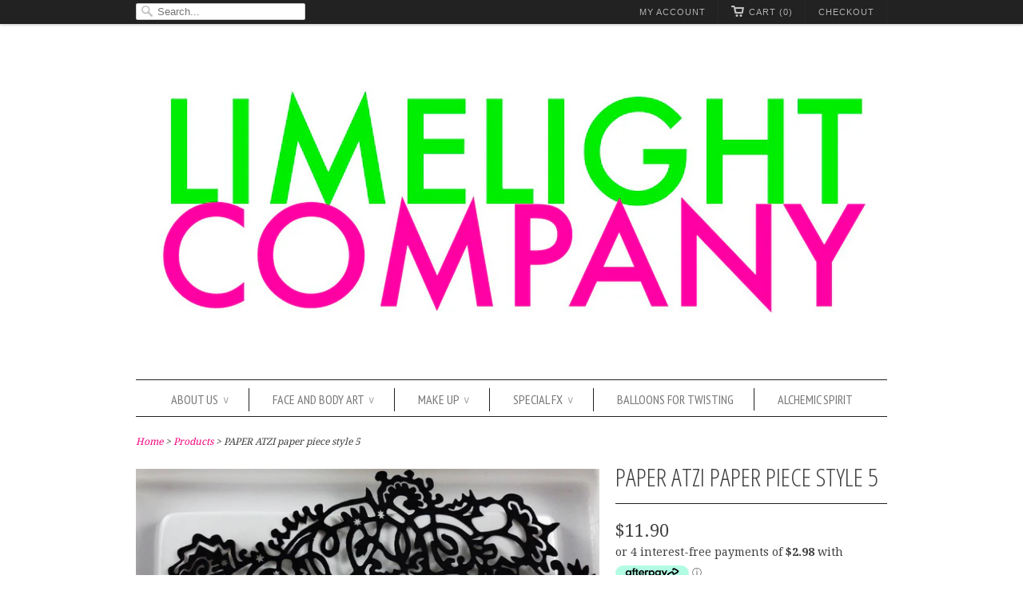

--- FILE ---
content_type: text/html; charset=utf-8
request_url: https://www.limelightco.com.au/products/paper-atzi-paper-piece-style-5
body_size: 17287
content:
<!doctype html>
<html lang="en">  
  <head>
    <meta charset="utf-8">
    <meta http-equiv="cleartype" content="on">
    <meta name="robots" content="index,follow">
      
    <title>Paper lace piece to complement your face painting and make up looks. |  Morgan Family Trust (Limelight Company)  ABN 95 708 557 687</title>
        <!-- Global site tag (gtag.js) - Google Analytics -->
    <script async src="https://www.googletagmanager.com/gtag/js?id=G-GBZMF0D29P"></script>
    <script>
    window.dataLayer = window.dataLayer || [];
    function gtag(){dataLayer.push(arguments);}
    gtag('js', new Date());

    gtag('config', 'G-GBZMF0D29P');
    </script>
    
    
     <meta name="description" content="PaperAtzi paper lashes - A new theatrical paper style face piece and would look gorgeous added to your make-up style for a special photo-shoot" />
    

    
      <meta property="og:url" content="https://www.limelightco.com.au/products/paper-atzi-paper-piece-style-5" />
      <meta property="og:title" content="PAPER ATZI paper piece style 5" />
      <meta property="og:description" content="PaperAtzi paper lashes - A new theatrical paper style face piece and would look gorgeous added to your make-up style for a special photo-shoot" />
      <meta property="og:image" content="//www.limelightco.com.au/cdn/shop/products/image_8489286_medium.jpg?v=1571268983" />
    
    
    

    <!-- Mobile Specific Metas -->
    <meta name="HandheldFriendly" content="True">
    <meta name="MobileOptimized" content="320">
    <meta name="viewport" content="width=device-width, initial-scale=1, maximum-scale=1"> 

    <!-- Stylesheets -->
    <link href="//www.limelightco.com.au/cdn/shop/t/5/assets/styles.css?v=98978019115037699331762751205" rel="stylesheet" type="text/css" media="all" />

    <!-- Icons -->
    <link rel="shortcut icon" type="image/x-icon" href="//www.limelightco.com.au/cdn/shop/t/5/assets/favicon.png?v=28943377050934610651762750764">
    <link rel="canonical" href="https://www.limelightco.com.au/products/paper-atzi-paper-piece-style-5" />

    <!-- Custom Fonts -->
    <link href='//fonts.googleapis.com/css?family=.|PT+Sans+Narrow:light,normal,bold|Open+Sans+Condensed:light,normal,bold|PT+Sans+Narrow:light,normal,bold|Droid+Serif:light,normal,bold' rel='stylesheet' type='text/css'>
    
    
        
    <!-- jQuery and jQuery fallback -->
    <script src="//ajax.googleapis.com/ajax/libs/jquery/1.7.2/jquery.min.js"></script>
    <script>window.jQuery || document.write("<script src='//www.limelightco.com.au/cdn/shop/t/5/assets/jquery-1.7.2.min.js?v=1353290966'>\x3C/script>")</script>
    <script src="//www.limelightco.com.au/cdn/shop/t/5/assets/app.js?v=145821510835659723401603531084" type="text/javascript"></script>
    <script src="//www.limelightco.com.au/cdn/shopifycloud/storefront/assets/themes_support/option_selection-b017cd28.js" type="text/javascript"></script>
    <script>window.performance && window.performance.mark && window.performance.mark('shopify.content_for_header.start');</script><meta id="shopify-digital-wallet" name="shopify-digital-wallet" content="/1949552/digital_wallets/dialog">
<meta name="shopify-checkout-api-token" content="30a6f051ba10c5f9aaeff062a3e9f785">
<link rel="alternate" type="application/json+oembed" href="https://www.limelightco.com.au/products/paper-atzi-paper-piece-style-5.oembed">
<script async="async" src="/checkouts/internal/preloads.js?locale=en-AU"></script>
<link rel="preconnect" href="https://shop.app" crossorigin="anonymous">
<script async="async" src="https://shop.app/checkouts/internal/preloads.js?locale=en-AU&shop_id=1949552" crossorigin="anonymous"></script>
<script id="apple-pay-shop-capabilities" type="application/json">{"shopId":1949552,"countryCode":"AU","currencyCode":"AUD","merchantCapabilities":["supports3DS"],"merchantId":"gid:\/\/shopify\/Shop\/1949552","merchantName":" Morgan Family Trust (Limelight Company)  ABN 95 708 557 687","requiredBillingContactFields":["postalAddress","email","phone"],"requiredShippingContactFields":["postalAddress","email","phone"],"shippingType":"shipping","supportedNetworks":["visa","masterCard","amex","jcb"],"total":{"type":"pending","label":" Morgan Family Trust (Limelight Company)  ABN 95 708 557 687","amount":"1.00"},"shopifyPaymentsEnabled":true,"supportsSubscriptions":true}</script>
<script id="shopify-features" type="application/json">{"accessToken":"30a6f051ba10c5f9aaeff062a3e9f785","betas":["rich-media-storefront-analytics"],"domain":"www.limelightco.com.au","predictiveSearch":true,"shopId":1949552,"locale":"en"}</script>
<script>var Shopify = Shopify || {};
Shopify.shop = "limelight-company.myshopify.com";
Shopify.locale = "en";
Shopify.currency = {"active":"AUD","rate":"1.0"};
Shopify.country = "AU";
Shopify.theme = {"name":"Responsive","id":3623604,"schema_name":null,"schema_version":null,"theme_store_id":null,"role":"main"};
Shopify.theme.handle = "null";
Shopify.theme.style = {"id":null,"handle":null};
Shopify.cdnHost = "www.limelightco.com.au/cdn";
Shopify.routes = Shopify.routes || {};
Shopify.routes.root = "/";</script>
<script type="module">!function(o){(o.Shopify=o.Shopify||{}).modules=!0}(window);</script>
<script>!function(o){function n(){var o=[];function n(){o.push(Array.prototype.slice.apply(arguments))}return n.q=o,n}var t=o.Shopify=o.Shopify||{};t.loadFeatures=n(),t.autoloadFeatures=n()}(window);</script>
<script>
  window.ShopifyPay = window.ShopifyPay || {};
  window.ShopifyPay.apiHost = "shop.app\/pay";
  window.ShopifyPay.redirectState = null;
</script>
<script id="shop-js-analytics" type="application/json">{"pageType":"product"}</script>
<script defer="defer" async type="module" src="//www.limelightco.com.au/cdn/shopifycloud/shop-js/modules/v2/client.init-shop-cart-sync_BdyHc3Nr.en.esm.js"></script>
<script defer="defer" async type="module" src="//www.limelightco.com.au/cdn/shopifycloud/shop-js/modules/v2/chunk.common_Daul8nwZ.esm.js"></script>
<script type="module">
  await import("//www.limelightco.com.au/cdn/shopifycloud/shop-js/modules/v2/client.init-shop-cart-sync_BdyHc3Nr.en.esm.js");
await import("//www.limelightco.com.au/cdn/shopifycloud/shop-js/modules/v2/chunk.common_Daul8nwZ.esm.js");

  window.Shopify.SignInWithShop?.initShopCartSync?.({"fedCMEnabled":true,"windoidEnabled":true});

</script>
<script>
  window.Shopify = window.Shopify || {};
  if (!window.Shopify.featureAssets) window.Shopify.featureAssets = {};
  window.Shopify.featureAssets['shop-js'] = {"shop-cart-sync":["modules/v2/client.shop-cart-sync_QYOiDySF.en.esm.js","modules/v2/chunk.common_Daul8nwZ.esm.js"],"init-fed-cm":["modules/v2/client.init-fed-cm_DchLp9rc.en.esm.js","modules/v2/chunk.common_Daul8nwZ.esm.js"],"shop-button":["modules/v2/client.shop-button_OV7bAJc5.en.esm.js","modules/v2/chunk.common_Daul8nwZ.esm.js"],"init-windoid":["modules/v2/client.init-windoid_DwxFKQ8e.en.esm.js","modules/v2/chunk.common_Daul8nwZ.esm.js"],"shop-cash-offers":["modules/v2/client.shop-cash-offers_DWtL6Bq3.en.esm.js","modules/v2/chunk.common_Daul8nwZ.esm.js","modules/v2/chunk.modal_CQq8HTM6.esm.js"],"shop-toast-manager":["modules/v2/client.shop-toast-manager_CX9r1SjA.en.esm.js","modules/v2/chunk.common_Daul8nwZ.esm.js"],"init-shop-email-lookup-coordinator":["modules/v2/client.init-shop-email-lookup-coordinator_UhKnw74l.en.esm.js","modules/v2/chunk.common_Daul8nwZ.esm.js"],"pay-button":["modules/v2/client.pay-button_DzxNnLDY.en.esm.js","modules/v2/chunk.common_Daul8nwZ.esm.js"],"avatar":["modules/v2/client.avatar_BTnouDA3.en.esm.js"],"init-shop-cart-sync":["modules/v2/client.init-shop-cart-sync_BdyHc3Nr.en.esm.js","modules/v2/chunk.common_Daul8nwZ.esm.js"],"shop-login-button":["modules/v2/client.shop-login-button_D8B466_1.en.esm.js","modules/v2/chunk.common_Daul8nwZ.esm.js","modules/v2/chunk.modal_CQq8HTM6.esm.js"],"init-customer-accounts-sign-up":["modules/v2/client.init-customer-accounts-sign-up_C8fpPm4i.en.esm.js","modules/v2/client.shop-login-button_D8B466_1.en.esm.js","modules/v2/chunk.common_Daul8nwZ.esm.js","modules/v2/chunk.modal_CQq8HTM6.esm.js"],"init-shop-for-new-customer-accounts":["modules/v2/client.init-shop-for-new-customer-accounts_CVTO0Ztu.en.esm.js","modules/v2/client.shop-login-button_D8B466_1.en.esm.js","modules/v2/chunk.common_Daul8nwZ.esm.js","modules/v2/chunk.modal_CQq8HTM6.esm.js"],"init-customer-accounts":["modules/v2/client.init-customer-accounts_dRgKMfrE.en.esm.js","modules/v2/client.shop-login-button_D8B466_1.en.esm.js","modules/v2/chunk.common_Daul8nwZ.esm.js","modules/v2/chunk.modal_CQq8HTM6.esm.js"],"shop-follow-button":["modules/v2/client.shop-follow-button_CkZpjEct.en.esm.js","modules/v2/chunk.common_Daul8nwZ.esm.js","modules/v2/chunk.modal_CQq8HTM6.esm.js"],"lead-capture":["modules/v2/client.lead-capture_BntHBhfp.en.esm.js","modules/v2/chunk.common_Daul8nwZ.esm.js","modules/v2/chunk.modal_CQq8HTM6.esm.js"],"checkout-modal":["modules/v2/client.checkout-modal_CfxcYbTm.en.esm.js","modules/v2/chunk.common_Daul8nwZ.esm.js","modules/v2/chunk.modal_CQq8HTM6.esm.js"],"shop-login":["modules/v2/client.shop-login_Da4GZ2H6.en.esm.js","modules/v2/chunk.common_Daul8nwZ.esm.js","modules/v2/chunk.modal_CQq8HTM6.esm.js"],"payment-terms":["modules/v2/client.payment-terms_MV4M3zvL.en.esm.js","modules/v2/chunk.common_Daul8nwZ.esm.js","modules/v2/chunk.modal_CQq8HTM6.esm.js"]};
</script>
<script>(function() {
  var isLoaded = false;
  function asyncLoad() {
    if (isLoaded) return;
    isLoaded = true;
    var urls = ["https:\/\/cdn.jsdelivr.net\/gh\/apphq\/slidecart-dist@master\/slidecarthq-forward.js?4\u0026shop=limelight-company.myshopify.com"];
    for (var i = 0; i < urls.length; i++) {
      var s = document.createElement('script');
      s.type = 'text/javascript';
      s.async = true;
      s.src = urls[i];
      var x = document.getElementsByTagName('script')[0];
      x.parentNode.insertBefore(s, x);
    }
  };
  if(window.attachEvent) {
    window.attachEvent('onload', asyncLoad);
  } else {
    window.addEventListener('load', asyncLoad, false);
  }
})();</script>
<script id="__st">var __st={"a":1949552,"offset":28800,"reqid":"4f578c7a-407a-4777-be91-52ed0056048e-1769018203","pageurl":"www.limelightco.com.au\/products\/paper-atzi-paper-piece-style-5","u":"6c555f9cf936","p":"product","rtyp":"product","rid":116790688};</script>
<script>window.ShopifyPaypalV4VisibilityTracking = true;</script>
<script id="captcha-bootstrap">!function(){'use strict';const t='contact',e='account',n='new_comment',o=[[t,t],['blogs',n],['comments',n],[t,'customer']],c=[[e,'customer_login'],[e,'guest_login'],[e,'recover_customer_password'],[e,'create_customer']],r=t=>t.map((([t,e])=>`form[action*='/${t}']:not([data-nocaptcha='true']) input[name='form_type'][value='${e}']`)).join(','),a=t=>()=>t?[...document.querySelectorAll(t)].map((t=>t.form)):[];function s(){const t=[...o],e=r(t);return a(e)}const i='password',u='form_key',d=['recaptcha-v3-token','g-recaptcha-response','h-captcha-response',i],f=()=>{try{return window.sessionStorage}catch{return}},m='__shopify_v',_=t=>t.elements[u];function p(t,e,n=!1){try{const o=window.sessionStorage,c=JSON.parse(o.getItem(e)),{data:r}=function(t){const{data:e,action:n}=t;return t[m]||n?{data:e,action:n}:{data:t,action:n}}(c);for(const[e,n]of Object.entries(r))t.elements[e]&&(t.elements[e].value=n);n&&o.removeItem(e)}catch(o){console.error('form repopulation failed',{error:o})}}const l='form_type',E='cptcha';function T(t){t.dataset[E]=!0}const w=window,h=w.document,L='Shopify',v='ce_forms',y='captcha';let A=!1;((t,e)=>{const n=(g='f06e6c50-85a8-45c8-87d0-21a2b65856fe',I='https://cdn.shopify.com/shopifycloud/storefront-forms-hcaptcha/ce_storefront_forms_captcha_hcaptcha.v1.5.2.iife.js',D={infoText:'Protected by hCaptcha',privacyText:'Privacy',termsText:'Terms'},(t,e,n)=>{const o=w[L][v],c=o.bindForm;if(c)return c(t,g,e,D).then(n);var r;o.q.push([[t,g,e,D],n]),r=I,A||(h.body.append(Object.assign(h.createElement('script'),{id:'captcha-provider',async:!0,src:r})),A=!0)});var g,I,D;w[L]=w[L]||{},w[L][v]=w[L][v]||{},w[L][v].q=[],w[L][y]=w[L][y]||{},w[L][y].protect=function(t,e){n(t,void 0,e),T(t)},Object.freeze(w[L][y]),function(t,e,n,w,h,L){const[v,y,A,g]=function(t,e,n){const i=e?o:[],u=t?c:[],d=[...i,...u],f=r(d),m=r(i),_=r(d.filter((([t,e])=>n.includes(e))));return[a(f),a(m),a(_),s()]}(w,h,L),I=t=>{const e=t.target;return e instanceof HTMLFormElement?e:e&&e.form},D=t=>v().includes(t);t.addEventListener('submit',(t=>{const e=I(t);if(!e)return;const n=D(e)&&!e.dataset.hcaptchaBound&&!e.dataset.recaptchaBound,o=_(e),c=g().includes(e)&&(!o||!o.value);(n||c)&&t.preventDefault(),c&&!n&&(function(t){try{if(!f())return;!function(t){const e=f();if(!e)return;const n=_(t);if(!n)return;const o=n.value;o&&e.removeItem(o)}(t);const e=Array.from(Array(32),(()=>Math.random().toString(36)[2])).join('');!function(t,e){_(t)||t.append(Object.assign(document.createElement('input'),{type:'hidden',name:u})),t.elements[u].value=e}(t,e),function(t,e){const n=f();if(!n)return;const o=[...t.querySelectorAll(`input[type='${i}']`)].map((({name:t})=>t)),c=[...d,...o],r={};for(const[a,s]of new FormData(t).entries())c.includes(a)||(r[a]=s);n.setItem(e,JSON.stringify({[m]:1,action:t.action,data:r}))}(t,e)}catch(e){console.error('failed to persist form',e)}}(e),e.submit())}));const S=(t,e)=>{t&&!t.dataset[E]&&(n(t,e.some((e=>e===t))),T(t))};for(const o of['focusin','change'])t.addEventListener(o,(t=>{const e=I(t);D(e)&&S(e,y())}));const B=e.get('form_key'),M=e.get(l),P=B&&M;t.addEventListener('DOMContentLoaded',(()=>{const t=y();if(P)for(const e of t)e.elements[l].value===M&&p(e,B);[...new Set([...A(),...v().filter((t=>'true'===t.dataset.shopifyCaptcha))])].forEach((e=>S(e,t)))}))}(h,new URLSearchParams(w.location.search),n,t,e,['guest_login'])})(!0,!0)}();</script>
<script integrity="sha256-4kQ18oKyAcykRKYeNunJcIwy7WH5gtpwJnB7kiuLZ1E=" data-source-attribution="shopify.loadfeatures" defer="defer" src="//www.limelightco.com.au/cdn/shopifycloud/storefront/assets/storefront/load_feature-a0a9edcb.js" crossorigin="anonymous"></script>
<script crossorigin="anonymous" defer="defer" src="//www.limelightco.com.au/cdn/shopifycloud/storefront/assets/shopify_pay/storefront-65b4c6d7.js?v=20250812"></script>
<script data-source-attribution="shopify.dynamic_checkout.dynamic.init">var Shopify=Shopify||{};Shopify.PaymentButton=Shopify.PaymentButton||{isStorefrontPortableWallets:!0,init:function(){window.Shopify.PaymentButton.init=function(){};var t=document.createElement("script");t.src="https://www.limelightco.com.au/cdn/shopifycloud/portable-wallets/latest/portable-wallets.en.js",t.type="module",document.head.appendChild(t)}};
</script>
<script data-source-attribution="shopify.dynamic_checkout.buyer_consent">
  function portableWalletsHideBuyerConsent(e){var t=document.getElementById("shopify-buyer-consent"),n=document.getElementById("shopify-subscription-policy-button");t&&n&&(t.classList.add("hidden"),t.setAttribute("aria-hidden","true"),n.removeEventListener("click",e))}function portableWalletsShowBuyerConsent(e){var t=document.getElementById("shopify-buyer-consent"),n=document.getElementById("shopify-subscription-policy-button");t&&n&&(t.classList.remove("hidden"),t.removeAttribute("aria-hidden"),n.addEventListener("click",e))}window.Shopify?.PaymentButton&&(window.Shopify.PaymentButton.hideBuyerConsent=portableWalletsHideBuyerConsent,window.Shopify.PaymentButton.showBuyerConsent=portableWalletsShowBuyerConsent);
</script>
<script data-source-attribution="shopify.dynamic_checkout.cart.bootstrap">document.addEventListener("DOMContentLoaded",(function(){function t(){return document.querySelector("shopify-accelerated-checkout-cart, shopify-accelerated-checkout")}if(t())Shopify.PaymentButton.init();else{new MutationObserver((function(e,n){t()&&(Shopify.PaymentButton.init(),n.disconnect())})).observe(document.body,{childList:!0,subtree:!0})}}));
</script>
<link id="shopify-accelerated-checkout-styles" rel="stylesheet" media="screen" href="https://www.limelightco.com.au/cdn/shopifycloud/portable-wallets/latest/accelerated-checkout-backwards-compat.css" crossorigin="anonymous">
<style id="shopify-accelerated-checkout-cart">
        #shopify-buyer-consent {
  margin-top: 1em;
  display: inline-block;
  width: 100%;
}

#shopify-buyer-consent.hidden {
  display: none;
}

#shopify-subscription-policy-button {
  background: none;
  border: none;
  padding: 0;
  text-decoration: underline;
  font-size: inherit;
  cursor: pointer;
}

#shopify-subscription-policy-button::before {
  box-shadow: none;
}

      </style>

<script>window.performance && window.performance.mark && window.performance.mark('shopify.content_for_header.end');</script>
  <link href="https://monorail-edge.shopifysvc.com" rel="dns-prefetch">
<script>(function(){if ("sendBeacon" in navigator && "performance" in window) {try {var session_token_from_headers = performance.getEntriesByType('navigation')[0].serverTiming.find(x => x.name == '_s').description;} catch {var session_token_from_headers = undefined;}var session_cookie_matches = document.cookie.match(/_shopify_s=([^;]*)/);var session_token_from_cookie = session_cookie_matches && session_cookie_matches.length === 2 ? session_cookie_matches[1] : "";var session_token = session_token_from_headers || session_token_from_cookie || "";function handle_abandonment_event(e) {var entries = performance.getEntries().filter(function(entry) {return /monorail-edge.shopifysvc.com/.test(entry.name);});if (!window.abandonment_tracked && entries.length === 0) {window.abandonment_tracked = true;var currentMs = Date.now();var navigation_start = performance.timing.navigationStart;var payload = {shop_id: 1949552,url: window.location.href,navigation_start,duration: currentMs - navigation_start,session_token,page_type: "product"};window.navigator.sendBeacon("https://monorail-edge.shopifysvc.com/v1/produce", JSON.stringify({schema_id: "online_store_buyer_site_abandonment/1.1",payload: payload,metadata: {event_created_at_ms: currentMs,event_sent_at_ms: currentMs}}));}}window.addEventListener('pagehide', handle_abandonment_event);}}());</script>
<script id="web-pixels-manager-setup">(function e(e,d,r,n,o){if(void 0===o&&(o={}),!Boolean(null===(a=null===(i=window.Shopify)||void 0===i?void 0:i.analytics)||void 0===a?void 0:a.replayQueue)){var i,a;window.Shopify=window.Shopify||{};var t=window.Shopify;t.analytics=t.analytics||{};var s=t.analytics;s.replayQueue=[],s.publish=function(e,d,r){return s.replayQueue.push([e,d,r]),!0};try{self.performance.mark("wpm:start")}catch(e){}var l=function(){var e={modern:/Edge?\/(1{2}[4-9]|1[2-9]\d|[2-9]\d{2}|\d{4,})\.\d+(\.\d+|)|Firefox\/(1{2}[4-9]|1[2-9]\d|[2-9]\d{2}|\d{4,})\.\d+(\.\d+|)|Chrom(ium|e)\/(9{2}|\d{3,})\.\d+(\.\d+|)|(Maci|X1{2}).+ Version\/(15\.\d+|(1[6-9]|[2-9]\d|\d{3,})\.\d+)([,.]\d+|)( \(\w+\)|)( Mobile\/\w+|) Safari\/|Chrome.+OPR\/(9{2}|\d{3,})\.\d+\.\d+|(CPU[ +]OS|iPhone[ +]OS|CPU[ +]iPhone|CPU IPhone OS|CPU iPad OS)[ +]+(15[._]\d+|(1[6-9]|[2-9]\d|\d{3,})[._]\d+)([._]\d+|)|Android:?[ /-](13[3-9]|1[4-9]\d|[2-9]\d{2}|\d{4,})(\.\d+|)(\.\d+|)|Android.+Firefox\/(13[5-9]|1[4-9]\d|[2-9]\d{2}|\d{4,})\.\d+(\.\d+|)|Android.+Chrom(ium|e)\/(13[3-9]|1[4-9]\d|[2-9]\d{2}|\d{4,})\.\d+(\.\d+|)|SamsungBrowser\/([2-9]\d|\d{3,})\.\d+/,legacy:/Edge?\/(1[6-9]|[2-9]\d|\d{3,})\.\d+(\.\d+|)|Firefox\/(5[4-9]|[6-9]\d|\d{3,})\.\d+(\.\d+|)|Chrom(ium|e)\/(5[1-9]|[6-9]\d|\d{3,})\.\d+(\.\d+|)([\d.]+$|.*Safari\/(?![\d.]+ Edge\/[\d.]+$))|(Maci|X1{2}).+ Version\/(10\.\d+|(1[1-9]|[2-9]\d|\d{3,})\.\d+)([,.]\d+|)( \(\w+\)|)( Mobile\/\w+|) Safari\/|Chrome.+OPR\/(3[89]|[4-9]\d|\d{3,})\.\d+\.\d+|(CPU[ +]OS|iPhone[ +]OS|CPU[ +]iPhone|CPU IPhone OS|CPU iPad OS)[ +]+(10[._]\d+|(1[1-9]|[2-9]\d|\d{3,})[._]\d+)([._]\d+|)|Android:?[ /-](13[3-9]|1[4-9]\d|[2-9]\d{2}|\d{4,})(\.\d+|)(\.\d+|)|Mobile Safari.+OPR\/([89]\d|\d{3,})\.\d+\.\d+|Android.+Firefox\/(13[5-9]|1[4-9]\d|[2-9]\d{2}|\d{4,})\.\d+(\.\d+|)|Android.+Chrom(ium|e)\/(13[3-9]|1[4-9]\d|[2-9]\d{2}|\d{4,})\.\d+(\.\d+|)|Android.+(UC? ?Browser|UCWEB|U3)[ /]?(15\.([5-9]|\d{2,})|(1[6-9]|[2-9]\d|\d{3,})\.\d+)\.\d+|SamsungBrowser\/(5\.\d+|([6-9]|\d{2,})\.\d+)|Android.+MQ{2}Browser\/(14(\.(9|\d{2,})|)|(1[5-9]|[2-9]\d|\d{3,})(\.\d+|))(\.\d+|)|K[Aa][Ii]OS\/(3\.\d+|([4-9]|\d{2,})\.\d+)(\.\d+|)/},d=e.modern,r=e.legacy,n=navigator.userAgent;return n.match(d)?"modern":n.match(r)?"legacy":"unknown"}(),u="modern"===l?"modern":"legacy",c=(null!=n?n:{modern:"",legacy:""})[u],f=function(e){return[e.baseUrl,"/wpm","/b",e.hashVersion,"modern"===e.buildTarget?"m":"l",".js"].join("")}({baseUrl:d,hashVersion:r,buildTarget:u}),m=function(e){var d=e.version,r=e.bundleTarget,n=e.surface,o=e.pageUrl,i=e.monorailEndpoint;return{emit:function(e){var a=e.status,t=e.errorMsg,s=(new Date).getTime(),l=JSON.stringify({metadata:{event_sent_at_ms:s},events:[{schema_id:"web_pixels_manager_load/3.1",payload:{version:d,bundle_target:r,page_url:o,status:a,surface:n,error_msg:t},metadata:{event_created_at_ms:s}}]});if(!i)return console&&console.warn&&console.warn("[Web Pixels Manager] No Monorail endpoint provided, skipping logging."),!1;try{return self.navigator.sendBeacon.bind(self.navigator)(i,l)}catch(e){}var u=new XMLHttpRequest;try{return u.open("POST",i,!0),u.setRequestHeader("Content-Type","text/plain"),u.send(l),!0}catch(e){return console&&console.warn&&console.warn("[Web Pixels Manager] Got an unhandled error while logging to Monorail."),!1}}}}({version:r,bundleTarget:l,surface:e.surface,pageUrl:self.location.href,monorailEndpoint:e.monorailEndpoint});try{o.browserTarget=l,function(e){var d=e.src,r=e.async,n=void 0===r||r,o=e.onload,i=e.onerror,a=e.sri,t=e.scriptDataAttributes,s=void 0===t?{}:t,l=document.createElement("script"),u=document.querySelector("head"),c=document.querySelector("body");if(l.async=n,l.src=d,a&&(l.integrity=a,l.crossOrigin="anonymous"),s)for(var f in s)if(Object.prototype.hasOwnProperty.call(s,f))try{l.dataset[f]=s[f]}catch(e){}if(o&&l.addEventListener("load",o),i&&l.addEventListener("error",i),u)u.appendChild(l);else{if(!c)throw new Error("Did not find a head or body element to append the script");c.appendChild(l)}}({src:f,async:!0,onload:function(){if(!function(){var e,d;return Boolean(null===(d=null===(e=window.Shopify)||void 0===e?void 0:e.analytics)||void 0===d?void 0:d.initialized)}()){var d=window.webPixelsManager.init(e)||void 0;if(d){var r=window.Shopify.analytics;r.replayQueue.forEach((function(e){var r=e[0],n=e[1],o=e[2];d.publishCustomEvent(r,n,o)})),r.replayQueue=[],r.publish=d.publishCustomEvent,r.visitor=d.visitor,r.initialized=!0}}},onerror:function(){return m.emit({status:"failed",errorMsg:"".concat(f," has failed to load")})},sri:function(e){var d=/^sha384-[A-Za-z0-9+/=]+$/;return"string"==typeof e&&d.test(e)}(c)?c:"",scriptDataAttributes:o}),m.emit({status:"loading"})}catch(e){m.emit({status:"failed",errorMsg:(null==e?void 0:e.message)||"Unknown error"})}}})({shopId: 1949552,storefrontBaseUrl: "https://www.limelightco.com.au",extensionsBaseUrl: "https://extensions.shopifycdn.com/cdn/shopifycloud/web-pixels-manager",monorailEndpoint: "https://monorail-edge.shopifysvc.com/unstable/produce_batch",surface: "storefront-renderer",enabledBetaFlags: ["2dca8a86"],webPixelsConfigList: [{"id":"shopify-app-pixel","configuration":"{}","eventPayloadVersion":"v1","runtimeContext":"STRICT","scriptVersion":"0450","apiClientId":"shopify-pixel","type":"APP","privacyPurposes":["ANALYTICS","MARKETING"]},{"id":"shopify-custom-pixel","eventPayloadVersion":"v1","runtimeContext":"LAX","scriptVersion":"0450","apiClientId":"shopify-pixel","type":"CUSTOM","privacyPurposes":["ANALYTICS","MARKETING"]}],isMerchantRequest: false,initData: {"shop":{"name":" Morgan Family Trust (Limelight Company)  ABN 95 708 557 687","paymentSettings":{"currencyCode":"AUD"},"myshopifyDomain":"limelight-company.myshopify.com","countryCode":"AU","storefrontUrl":"https:\/\/www.limelightco.com.au"},"customer":null,"cart":null,"checkout":null,"productVariants":[{"price":{"amount":11.9,"currencyCode":"AUD"},"product":{"title":"PAPER ATZI paper piece style 5","vendor":"Model Rock Lashes","id":"116790688","untranslatedTitle":"PAPER ATZI paper piece style 5","url":"\/products\/paper-atzi-paper-piece-style-5","type":"False Lashes"},"id":"266502032","image":{"src":"\/\/www.limelightco.com.au\/cdn\/shop\/products\/image_8489286.jpg?v=1571268983"},"sku":"MRLS5","title":"MRL style 5","untranslatedTitle":"MRL style 5"}],"purchasingCompany":null},},"https://www.limelightco.com.au/cdn","fcfee988w5aeb613cpc8e4bc33m6693e112",{"modern":"","legacy":""},{"shopId":"1949552","storefrontBaseUrl":"https:\/\/www.limelightco.com.au","extensionBaseUrl":"https:\/\/extensions.shopifycdn.com\/cdn\/shopifycloud\/web-pixels-manager","surface":"storefront-renderer","enabledBetaFlags":"[\"2dca8a86\"]","isMerchantRequest":"false","hashVersion":"fcfee988w5aeb613cpc8e4bc33m6693e112","publish":"custom","events":"[[\"page_viewed\",{}],[\"product_viewed\",{\"productVariant\":{\"price\":{\"amount\":11.9,\"currencyCode\":\"AUD\"},\"product\":{\"title\":\"PAPER ATZI paper piece style 5\",\"vendor\":\"Model Rock Lashes\",\"id\":\"116790688\",\"untranslatedTitle\":\"PAPER ATZI paper piece style 5\",\"url\":\"\/products\/paper-atzi-paper-piece-style-5\",\"type\":\"False Lashes\"},\"id\":\"266502032\",\"image\":{\"src\":\"\/\/www.limelightco.com.au\/cdn\/shop\/products\/image_8489286.jpg?v=1571268983\"},\"sku\":\"MRLS5\",\"title\":\"MRL style 5\",\"untranslatedTitle\":\"MRL style 5\"}}]]"});</script><script>
  window.ShopifyAnalytics = window.ShopifyAnalytics || {};
  window.ShopifyAnalytics.meta = window.ShopifyAnalytics.meta || {};
  window.ShopifyAnalytics.meta.currency = 'AUD';
  var meta = {"product":{"id":116790688,"gid":"gid:\/\/shopify\/Product\/116790688","vendor":"Model Rock Lashes","type":"False Lashes","handle":"paper-atzi-paper-piece-style-5","variants":[{"id":266502032,"price":1190,"name":"PAPER ATZI paper piece style 5 - MRL style 5","public_title":"MRL style 5","sku":"MRLS5"}],"remote":false},"page":{"pageType":"product","resourceType":"product","resourceId":116790688,"requestId":"4f578c7a-407a-4777-be91-52ed0056048e-1769018203"}};
  for (var attr in meta) {
    window.ShopifyAnalytics.meta[attr] = meta[attr];
  }
</script>
<script class="analytics">
  (function () {
    var customDocumentWrite = function(content) {
      var jquery = null;

      if (window.jQuery) {
        jquery = window.jQuery;
      } else if (window.Checkout && window.Checkout.$) {
        jquery = window.Checkout.$;
      }

      if (jquery) {
        jquery('body').append(content);
      }
    };

    var hasLoggedConversion = function(token) {
      if (token) {
        return document.cookie.indexOf('loggedConversion=' + token) !== -1;
      }
      return false;
    }

    var setCookieIfConversion = function(token) {
      if (token) {
        var twoMonthsFromNow = new Date(Date.now());
        twoMonthsFromNow.setMonth(twoMonthsFromNow.getMonth() + 2);

        document.cookie = 'loggedConversion=' + token + '; expires=' + twoMonthsFromNow;
      }
    }

    var trekkie = window.ShopifyAnalytics.lib = window.trekkie = window.trekkie || [];
    if (trekkie.integrations) {
      return;
    }
    trekkie.methods = [
      'identify',
      'page',
      'ready',
      'track',
      'trackForm',
      'trackLink'
    ];
    trekkie.factory = function(method) {
      return function() {
        var args = Array.prototype.slice.call(arguments);
        args.unshift(method);
        trekkie.push(args);
        return trekkie;
      };
    };
    for (var i = 0; i < trekkie.methods.length; i++) {
      var key = trekkie.methods[i];
      trekkie[key] = trekkie.factory(key);
    }
    trekkie.load = function(config) {
      trekkie.config = config || {};
      trekkie.config.initialDocumentCookie = document.cookie;
      var first = document.getElementsByTagName('script')[0];
      var script = document.createElement('script');
      script.type = 'text/javascript';
      script.onerror = function(e) {
        var scriptFallback = document.createElement('script');
        scriptFallback.type = 'text/javascript';
        scriptFallback.onerror = function(error) {
                var Monorail = {
      produce: function produce(monorailDomain, schemaId, payload) {
        var currentMs = new Date().getTime();
        var event = {
          schema_id: schemaId,
          payload: payload,
          metadata: {
            event_created_at_ms: currentMs,
            event_sent_at_ms: currentMs
          }
        };
        return Monorail.sendRequest("https://" + monorailDomain + "/v1/produce", JSON.stringify(event));
      },
      sendRequest: function sendRequest(endpointUrl, payload) {
        // Try the sendBeacon API
        if (window && window.navigator && typeof window.navigator.sendBeacon === 'function' && typeof window.Blob === 'function' && !Monorail.isIos12()) {
          var blobData = new window.Blob([payload], {
            type: 'text/plain'
          });

          if (window.navigator.sendBeacon(endpointUrl, blobData)) {
            return true;
          } // sendBeacon was not successful

        } // XHR beacon

        var xhr = new XMLHttpRequest();

        try {
          xhr.open('POST', endpointUrl);
          xhr.setRequestHeader('Content-Type', 'text/plain');
          xhr.send(payload);
        } catch (e) {
          console.log(e);
        }

        return false;
      },
      isIos12: function isIos12() {
        return window.navigator.userAgent.lastIndexOf('iPhone; CPU iPhone OS 12_') !== -1 || window.navigator.userAgent.lastIndexOf('iPad; CPU OS 12_') !== -1;
      }
    };
    Monorail.produce('monorail-edge.shopifysvc.com',
      'trekkie_storefront_load_errors/1.1',
      {shop_id: 1949552,
      theme_id: 3623604,
      app_name: "storefront",
      context_url: window.location.href,
      source_url: "//www.limelightco.com.au/cdn/s/trekkie.storefront.cd680fe47e6c39ca5d5df5f0a32d569bc48c0f27.min.js"});

        };
        scriptFallback.async = true;
        scriptFallback.src = '//www.limelightco.com.au/cdn/s/trekkie.storefront.cd680fe47e6c39ca5d5df5f0a32d569bc48c0f27.min.js';
        first.parentNode.insertBefore(scriptFallback, first);
      };
      script.async = true;
      script.src = '//www.limelightco.com.au/cdn/s/trekkie.storefront.cd680fe47e6c39ca5d5df5f0a32d569bc48c0f27.min.js';
      first.parentNode.insertBefore(script, first);
    };
    trekkie.load(
      {"Trekkie":{"appName":"storefront","development":false,"defaultAttributes":{"shopId":1949552,"isMerchantRequest":null,"themeId":3623604,"themeCityHash":"16219845057151544443","contentLanguage":"en","currency":"AUD","eventMetadataId":"40b2b1ed-eaeb-4e85-8abb-b2d0adc82fd6"},"isServerSideCookieWritingEnabled":true,"monorailRegion":"shop_domain","enabledBetaFlags":["65f19447"]},"Session Attribution":{},"S2S":{"facebookCapiEnabled":false,"source":"trekkie-storefront-renderer","apiClientId":580111}}
    );

    var loaded = false;
    trekkie.ready(function() {
      if (loaded) return;
      loaded = true;

      window.ShopifyAnalytics.lib = window.trekkie;

      var originalDocumentWrite = document.write;
      document.write = customDocumentWrite;
      try { window.ShopifyAnalytics.merchantGoogleAnalytics.call(this); } catch(error) {};
      document.write = originalDocumentWrite;

      window.ShopifyAnalytics.lib.page(null,{"pageType":"product","resourceType":"product","resourceId":116790688,"requestId":"4f578c7a-407a-4777-be91-52ed0056048e-1769018203","shopifyEmitted":true});

      var match = window.location.pathname.match(/checkouts\/(.+)\/(thank_you|post_purchase)/)
      var token = match? match[1]: undefined;
      if (!hasLoggedConversion(token)) {
        setCookieIfConversion(token);
        window.ShopifyAnalytics.lib.track("Viewed Product",{"currency":"AUD","variantId":266502032,"productId":116790688,"productGid":"gid:\/\/shopify\/Product\/116790688","name":"PAPER ATZI paper piece style 5 - MRL style 5","price":"11.90","sku":"MRLS5","brand":"Model Rock Lashes","variant":"MRL style 5","category":"False Lashes","nonInteraction":true,"remote":false},undefined,undefined,{"shopifyEmitted":true});
      window.ShopifyAnalytics.lib.track("monorail:\/\/trekkie_storefront_viewed_product\/1.1",{"currency":"AUD","variantId":266502032,"productId":116790688,"productGid":"gid:\/\/shopify\/Product\/116790688","name":"PAPER ATZI paper piece style 5 - MRL style 5","price":"11.90","sku":"MRLS5","brand":"Model Rock Lashes","variant":"MRL style 5","category":"False Lashes","nonInteraction":true,"remote":false,"referer":"https:\/\/www.limelightco.com.au\/products\/paper-atzi-paper-piece-style-5"});
      }
    });


        var eventsListenerScript = document.createElement('script');
        eventsListenerScript.async = true;
        eventsListenerScript.src = "//www.limelightco.com.au/cdn/shopifycloud/storefront/assets/shop_events_listener-3da45d37.js";
        document.getElementsByTagName('head')[0].appendChild(eventsListenerScript);

})();</script>
<script
  defer
  src="https://www.limelightco.com.au/cdn/shopifycloud/perf-kit/shopify-perf-kit-3.0.4.min.js"
  data-application="storefront-renderer"
  data-shop-id="1949552"
  data-render-region="gcp-us-central1"
  data-page-type="product"
  data-theme-instance-id="3623604"
  data-theme-name=""
  data-theme-version=""
  data-monorail-region="shop_domain"
  data-resource-timing-sampling-rate="10"
  data-shs="true"
  data-shs-beacon="true"
  data-shs-export-with-fetch="true"
  data-shs-logs-sample-rate="1"
  data-shs-beacon-endpoint="https://www.limelightco.com.au/api/collect"
></script>
</head>
  <body>
  
    <div class="top_bar">
      <div class="container">
        
          <div class="four columns top_bar_search">          
            <form class="search" action="/search">
              <input type="text" name="q" class="search_box" placeholder="Search..." value="" x-webkit-speech />
            </form>
          </div>
                
        
        <div class="twelve columns ">
          <ul>
            <li>
              
                <a href="/cart" title="Checkout">Checkout</a>
              
            </li>
            <li>
              <a href="/cart" class="cart" title="Shopping Cart">Cart (0)</a>
            </li>
            
              <li>
                <a href="/account" title="My Account">My Account</a>
              </li>
            
            
            
          </ul>
        </div>
      </div>  
    </div>
  
    <div class="container content"> 
        





      <div class="sixteen columns logo">
        <a href="https://www.limelightco.com.au">
          
            <img src="//www.limelightco.com.au/cdn/shop/t/5/assets/logo.png?v=135970624750694001441762750764" alt=" Morgan Family Trust (Limelight Company)  ABN 95 708 557 687" />
          
        </a>
      </div>
      
      <div class="sixteen columns clearfix">
        <div id="nav">
          <ul id="menu">
            
              
                <li><a href="/pages/about-us-1" title="About Us"  >About Us 
                  <span class="arrow">&or;</span></a> 
                  <ul>
                    
                      
                        <li><a href="/pages/about-us-1" title="About Us">About Us</a></li>
                      
                    
                      
                      <li><a href="/pages/ben-nye" title="SHIPPING and CHARGES">SHIPPING and CHARGES <span class="arrow"> &gt;</span></a> 
                        <ul>
                                                  
                            <li><a href="/pages/shipping-charges" title="Shipping Charges">Shipping Charges</a></li>
                                                  
                            <li><a href="/pages/ben-nye" title="How long will my parcel take to get to me?">How long will my parcel take to get to me?</a></li>
                          
                        </ul>
                      </li>
                      
                    
                      
                        <li><a href="/pages/picking-up-orders" title="Picking up orders">Picking up orders</a></li>
                      
                    
                      
                        <li><a href="/products/gift-card" title="GIFT CARDS">GIFT CARDS</a></li>
                      
                    
                      
                        <li><a href="/blogs/news" title="blog">blog</a></li>
                      
                    
                      
                        <li><a href="/pages/contact-us" title="Contact Us">Contact Us</a></li>
                      
                    
                  </ul>
                </li>
              
            
              
                <li><a href="/collections/paradise-aq-paints" title="FACE AND BODY ART"  >FACE AND BODY ART 
                  <span class="arrow">&or;</span></a> 
                  <ul>
                    
                      
                      <li><a href="/collections/face-and-body-jewels" title="Face and Body Jewels">Face and Body Jewels <span class="arrow"> &gt;</span></a> 
                        <ul>
                                                  
                            <li><a href="/collections/glittolicous-face-jewels" title="Glittolicous Face and Body Jewels">Glittolicous Face and Body Jewels</a></li>
                                                  
                            <li><a href="/collections/living-the-gleam-face-and-body-jewels" title="Living the Gleam face and body jewels">Living the Gleam face and body jewels</a></li>
                          
                        </ul>
                      </li>
                      
                    
                      
                      <li><a href="/collections/glitter" title="GLITTER, MICA AND SHIMMER">GLITTER, MICA AND SHIMMER <span class="arrow"> &gt;</span></a> 
                        <ul>
                                                  
                            <li><a href="/collections/glitter" title="cosmetic grade GLITTER">cosmetic grade GLITTER</a></li>
                                                  
                            <li><a href="/collections/glitter-stacks" title="Glitter Stacks">Glitter Stacks</a></li>
                                                  
                            <li><a href="/collections/chunky-glitter" title="Chunky Glitter">Chunky Glitter</a></li>
                                                  
                            <li><a href="/collections/bio-glitter" title="Bio Glitter">Bio Glitter</a></li>
                                                  
                            <li><a href="/collections/vivid-glitter" title="Vivid Glitter">Vivid Glitter</a></li>
                                                  
                            <li><a href="/collections/birdwing-glitter-cream-base" title="Birdwing Glitter Cream Base">Birdwing Glitter Cream Base</a></li>
                                                  
                            <li><a href="/collections/pixie-paint-glitter-gel" title="Pixie Paint Glitter Gel">Pixie Paint Glitter Gel</a></li>
                                                  
                            <li><a href="/collections/amerikan-body-art-glitter-creme" title="Amerikan Body Art GLITTER CREME">Amerikan Body Art GLITTER CREME</a></li>
                                                  
                            <li><a href="/collections/liquid-bling" title="Liquid Bling">Liquid Bling</a></li>
                                                  
                            <li><a href="/collections/paradise-glitter" title="Paradise Glitter">Paradise Glitter</a></li>
                                                  
                            <li><a href="/collections/amerikan-body-art-mica-powder" title="Amerikan Body Art MICA POWDER">Amerikan Body Art MICA POWDER</a></li>
                          
                        </ul>
                      </li>
                      
                    
                      
                        <li><a href="/collections/birdwing-glitter-cream-base/Glitter-cream-base" title="Birdwing Non Smear Glitter Cream Base">Birdwing Non Smear Glitter Cream Base</a></li>
                      
                    
                      
                      <li><a href="/collections/glitter-tattoo-stencils" title="GLITTER TATTOO STENCILS">GLITTER TATTOO STENCILS <span class="arrow"> &gt;</span></a> 
                        <ul>
                                                  
                            <li><a href="/collections/glitter-tattoos-kits" title="GLITTER TATTOOS kits">GLITTER TATTOOS kits</a></li>
                                                  
                            <li><a href="/collections/glue-and-tools" title="GLUE (Pros-aide)">GLUE (Pros-aide)</a></li>
                                                  
                            <li><a href="/collections/glitter-tattoos-animal-designs" title="GLITTER TATTOOS Animal designs">GLITTER TATTOOS Animal designs</a></li>
                                                  
                            <li><a href="/collections/glitter-tattoos-flowers-fairies-and-butterfly-designs" title="GLITTER TATTOOS flowers, fairies and butterfly designs">GLITTER TATTOOS flowers, fairies and butterfly designs</a></li>
                                                  
                            <li><a href="/collections/glitter-tattoos-symbols-and-decorative-designs" title="GLITTER TATTOOS symbols and decorative designs">GLITTER TATTOOS symbols and decorative designs</a></li>
                                                  
                            <li><a href="/collections/glitter-tattoos-under-the-sea-designs" title="GLITTER TATTOOS under the sea designs">GLITTER TATTOOS under the sea designs</a></li>
                                                  
                            <li><a href="/collections/halloween-glitter-tattoos" title="GLITTER TATTOOS halloween designs">GLITTER TATTOOS halloween designs</a></li>
                                                  
                            <li><a href="/collections/glitter-tattoos-christmas-designs" title="GLITTER TATTOOS christmas designs">GLITTER TATTOOS christmas designs</a></li>
                                                  
                            <li><a href="/collections/glitter-tattoos-easter-designs" title="Glitter Tattoos Easter Designs">Glitter Tattoos Easter Designs</a></li>
                          
                        </ul>
                      </li>
                      
                    
                      
                      <li><a href="/collections/fpa-face-paints-australia" title="FACE PAINTS AUSTRALIA FPA">FACE PAINTS AUSTRALIA FPA <span class="arrow"> &gt;</span></a> 
                        <ul>
                                                  
                            <li><a href="/collections/fpa-face-paints-australia" title="FPA ESSENTIALS">FPA ESSENTIALS</a></li>
                                                  
                            <li><a href="/collections/fpa-essential-50-50-30gm" title="FPA Essential 50/ 50 30gm">FPA Essential 50/ 50 30gm</a></li>
                                                  
                            <li><a href="/collections/fpa-face-paints-australia-metallix" title="FPA METALLIX">FPA METALLIX</a></li>
                                                  
                            <li><a href="/collections/fpa-face-paints-australia-neon" title="FPA NEON">FPA NEON</a></li>
                                                  
                            <li><a href="/collections/fpa-face-paints-australia-30gm-combo-cakes" title="FPA 28gm Combo Cakes">FPA 28gm Combo Cakes</a></li>
                                                  
                            <li><a href="/collections/fpa-face-paints-australia-combo-cakes" title="FPA 50gm Combo Cakes">FPA 50gm Combo Cakes</a></li>
                                                  
                            <li><a href="/collections/new-fpa-sarak-asker-collection" title="NEW FPA Sarah Asker Collection">NEW FPA Sarah Asker Collection</a></li>
                                                  
                            <li><a href="/collections/fpa-kristen-olsson-collection" title="FPA Kristin Olsson collection">FPA Kristin Olsson collection</a></li>
                          
                        </ul>
                      </li>
                      
                    
                      
                        <li><a href="/collections/gtx-facepaints/GTX-body-paint-face-paint" title="GTX Facepaints">GTX Facepaints</a></li>
                      
                    
                      
                      <li><a href="/collections/paradise-aq-paints" title="MEHRON PARADISE">MEHRON PARADISE <span class="arrow"> &gt;</span></a> 
                        <ul>
                                                  
                            <li><a href="/collections/paradise-aq-paints" title="Paradise AQ paints">Paradise AQ paints</a></li>
                                                  
                            <li><a href="/collections/prisma-blendset" title="Prisma by Paradise AQ Mehron">Prisma by Paradise AQ Mehron</a></li>
                                                  
                            <li><a href="/collections/mehron-starblend" title="Mehron Starblend">Mehron Starblend</a></li>
                                                  
                            <li><a href="/collections/paradise-mehron-brushes" title="Paradise / Mehron Brushes">Paradise / Mehron Brushes</a></li>
                          
                        </ul>
                      </li>
                      
                    
                      
                      <li><a href="/collections/fusion-body-art-prime" title="FUSION BODY ART">FUSION BODY ART <span class="arrow"> &gt;</span></a> 
                        <ul>
                                                  
                            <li><a href="/collections/fusion-body-art-prime" title="Fusion Body Art PRIME">Fusion Body Art PRIME</a></li>
                                                  
                            <li><a href="/collections/fusion-body-art-pearl" title="Fusion Body Art PEARL">Fusion Body Art PEARL</a></li>
                                                  
                            <li><a href="/collections/fusion-fx-uv-neon" title="Fusion Fx UV Neon">Fusion Fx UV Neon</a></li>
                                                  
                            <li><a href="/collections/fusion-body-art-split-cakes-30gm" title="Fusion Body Art Split Cakes 30gm">Fusion Body Art Split Cakes 30gm</a></li>
                                                  
                            <li><a href="/collections/fusion-body-art-rainbow-cakes-50gm" title="Fusion Body Art Rainbow Cakes 50gm">Fusion Body Art Rainbow Cakes 50gm</a></li>
                                                  
                            <li><a href="/collections/fusion-body-art-leanne-s-collection-30gm" title="Fusion Body Art Leanne’s Collection">Fusion Body Art Leanne’s Collection</a></li>
                                                  
                            <li><a href="/collections/fusion-natalee-davies-gold-collection" title="Fusion Natalee Davies Gold Collection">Fusion Natalee Davies Gold Collection</a></li>
                                                  
                            <li><a href="/collections/fusion-palettes" title="Fusion Body Art Palettes and Kits">Fusion Body Art Palettes and Kits</a></li>
                          
                        </ul>
                      </li>
                      
                    
                      
                      <li><a href="/collections/tag-body-art" title="TAG BODY ART">TAG BODY ART <span class="arrow"> &gt;</span></a> 
                        <ul>
                                                  
                            <li><a href="/collections/tag-body-art" title="TAG body art REGULAR (for face and body painting)">TAG body art REGULAR (for face and body painting)</a></li>
                                                  
                            <li><a href="/collections/tag-body-art-pearl-for-face-and-body-painting" title="TAG body art PEARL (for face and body painting)">TAG body art PEARL (for face and body painting)</a></li>
                                                  
                            <li><a href="/collections/tag-body-art-neon-for-face-and-body-painting" title="TAG body art NEON (for face and body painting)">TAG body art NEON (for face and body painting)</a></li>
                                                  
                            <li><a href="/collections/tag-1-stroke" title="TAG One Stroke 30gm">TAG One Stroke 30gm</a></li>
                                                  
                            <li><a href="/collections/tag-split-cakes-50gm" title="TAG SPLIT CAKES 50gm">TAG SPLIT CAKES 50gm</a></li>
                                                  
                            <li><a href="/collections/tag-2-colour-cakes-50gm" title="TAG 2 Colour Cakes 50gm">TAG 2 Colour Cakes 50gm</a></li>
                                                  
                            <li><a href="/collections/tag-50gm-black-or-white" title="TAG 50gm Regular (black or white)">TAG 50gm Regular (black or white)</a></li>
                          
                        </ul>
                      </li>
                      
                    
                      
                      <li><a href="/collections/silly-farm-rainbow-cakes" title="SILLY FARM CAKES">SILLY FARM CAKES <span class="arrow"> &gt;</span></a> 
                        <ul>
                                                  
                            <li><a href="/collections/silly-farm-natalie-davies-arty-brush-cake-collection" title="Silly Farm Natalee Davies One Stroke Collection">Silly Farm Natalee Davies One Stroke Collection</a></li>
                                                  
                            <li><a href="/collections/silly-farm-rainbow-cakes" title="Silly Farm Rainbow and Arty Brush Cakes">Silly Farm Rainbow and Arty Brush Cakes</a></li>
                          
                        </ul>
                      </li>
                      
                    
                      
                        <li><a href="/collections/superstar-face-and-body-paints" title="Superstar 45gm face and body paints">Superstar 45gm face and body paints</a></li>
                      
                    
                      
                        <li><a href="/collections/superstar-dream-colours" title="Superstar DREAM COLOURS">Superstar DREAM COLOURS</a></li>
                      
                    
                      
                      <li><a href="/collections/cameleon-baseline-32gm" title="CAMELEON">CAMELEON <span class="arrow"> &gt;</span></a> 
                        <ul>
                                                  
                            <li><a href="/collections/cameleon-baseline-32gm" title="Cameleon Baseline 32gm">Cameleon Baseline 32gm</a></li>
                                                  
                            <li><a href="/collections/cameleon-baseline-45gm" title="Cameleon Baseline 45gm">Cameleon Baseline 45gm</a></li>
                                                  
                            <li><a href="/collections/cameleon-metal-shimmer" title="Cameleon Metal/ Shimmer">Cameleon Metal/ Shimmer</a></li>
                                                  
                            <li><a href="/collections/cameleon-colourblock-30gm" title="Cameleon Colourblock 30gm">Cameleon Colourblock 30gm</a></li>
                          
                        </ul>
                      </li>
                      
                    
                      
                        <li><a href="/collections/ben-nye-magicake-paints" title="Ben Nye MagiCake paints">Ben Nye MagiCake paints</a></li>
                      
                    
                      
                      <li><a href="/collections/sparkling-faces-practice-boards-by-svetlana-keller" title="Practice Mats and Heads">Practice Mats and Heads <span class="arrow"> &gt;</span></a> 
                        <ul>
                                                  
                            <li><a href="/collections/sparkling-faces-practice-boards-by-svetlana-keller" title="Sparkling Faces Practice Boards by Svetlana Keller">Sparkling Faces Practice Boards by Svetlana Keller</a></li>
                                                  
                            <li><a href="/collections/wabbyfun-practice-mats" title="Wabbyfun Practice Mats">Wabbyfun Practice Mats</a></li>
                                                  
                            <li><a href="/products/tag-practice-mat" title="TAG Practice Mat">TAG Practice Mat</a></li>
                                                  
                            <li><a href="/products/mehron-practice-head" title="Mehron Practice Head">Mehron Practice Head</a></li>
                          
                        </ul>
                      </li>
                      
                    
                      
                        <li><a href="/products/reusable-face-wipes" title="Reusable Face Wipes">Reusable Face Wipes</a></li>
                      
                    
                      
                      <li><a href="/collections/illusion-magazine" title="BOOKS and MAGAZINES">BOOKS and MAGAZINES <span class="arrow"> &gt;</span></a> 
                        <ul>
                                                  
                            <li><a href="/collections/illusion-magazine" title="Illusion Magazine">Illusion Magazine</a></li>
                                                  
                            <li><a href="/collections/books" title="Books">Books</a></li>
                          
                        </ul>
                      </li>
                      
                    
                      
                        <li><a href="/collections/palettes-and-kits-2" title="PALETTES AND KITS for Face and Body Art">PALETTES AND KITS for Face and Body Art</a></li>
                      
                    
                      
                      <li><a href="/collections/brush-and-sponges" title="Brushes and Sponges">Brushes and Sponges <span class="arrow"> &gt;</span></a> 
                        <ul>
                                                  
                            <li><a href="/collections/sponges" title="Sponges">Sponges</a></li>
                                                  
                            <li><a href="/collections/ben-nye" title="Make Up Brushes and Tools">Make Up Brushes and Tools</a></li>
                                                  
                            <li><a href="/collections/tag-brushes" title="TAG brushes">TAG brushes</a></li>
                                                  
                            <li><a href="/collections/silly-farm-paint-pal-brushes" title="Silly Farm Paint Pal Brushes">Silly Farm Paint Pal Brushes</a></li>
                                                  
                            <li><a href="/collections/art-factory-studio" title="ART FACTORY STUDIO brushes">ART FACTORY STUDIO brushes</a></li>
                                                  
                            <li><a href="/collections/bolt-face-painting-brushes" title="Bolt Face Painting Brushes">Bolt Face Painting Brushes</a></li>
                                                  
                            <li><a href="/collections/paradise-mehron-brushes" title="Paradise / Mehron Brushes">Paradise / Mehron Brushes</a></li>
                                                  
                            <li><a href="/collections/prima-barton-brushes-creative-series" title="Prima Barton brushes “Creative Series”">Prima Barton brushes “Creative Series”</a></li>
                                                  
                            <li><a href="/collections/blazin-brush-by-marcela-bustamante" title="Blazin Brush by Marcela Bustamante">Blazin Brush by Marcela Bustamante</a></li>
                                                  
                            <li><a href="/collections/natalee-davies-gold-edition-brush-collection-1" title="Natalee Davies Gold Edition Brush Collection">Natalee Davies Gold Edition Brush Collection</a></li>
                                                  
                            <li><a href="/collections/leanne-s-rainbow-brushes" title="Leanne’s Rainbow Face Painting Brushes">Leanne’s Rainbow Face Painting Brushes</a></li>
                                                  
                            <li><a href="/collections/sparkling-faces-brushes" title="Sparkling Faces Brushes">Sparkling Faces Brushes</a></li>
                                                  
                            <li><a href="/collections/global-colours-brushes" title="Global Colours Brushes">Global Colours Brushes</a></li>
                                                  
                            <li><a href="/collections/the-face-paining-shop-brush-collection" title="The Face Painting Shop BRUSH COLLECTION">The Face Painting Shop BRUSH COLLECTION</a></li>
                          
                        </ul>
                      </li>
                      
                    
                      
                        <li><a href="/collections/tools-and-accessories" title="Tools and Accessories">Tools and Accessories</a></li>
                      
                    
                      
                      <li><a href="/collections/bad-ass-mini-stencils" title="STENCILS">STENCILS <span class="arrow"> &gt;</span></a> 
                        <ul>
                                                  
                            <li><a href="/collections/half-ass-stencils-smallest" title="HALF ASS Stencils (smallest)">HALF ASS Stencils (smallest)</a></li>
                                                  
                            <li><a href="/collections/bad-ass-mini-stencils" title="Bad Ass Mini Stencils BAM">Bad Ass Mini Stencils BAM</a></li>
                                                  
                            <li><a href="/collections/bad-ass-copy-cats/stencils-stencil" title="Bad Ass Stencil COPY CATS">Bad Ass Stencil COPY CATS</a></li>
                                                  
                            <li><a href="/collections/bad-ass-large-stencils" title="Bad Ass Large Stencils">Bad Ass Large Stencils</a></li>
                                                  
                            <li><a href="/collections/hot-wingz-stencils" title="Hot Wingz Stencils">Hot Wingz Stencils</a></li>
                                                  
                            <li><a href="/collections/fusion-body-art-face-paint-stencils" title="Fusion Body Art Face Paint Stencils">Fusion Body Art Face Paint Stencils</a></li>
                                                  
                            <li><a href="/collections/tap-stencils" title="TAP stencils">TAP stencils</a></li>
                                                  
                            <li><a href="/collections/boomerang-stencils-by-art-factory" title="Boomerang Stencils by Art Factory">Boomerang Stencils by Art Factory</a></li>
                                                  
                            <li><a href="/collections/milena-stencils" title="Milena Stencils">Milena Stencils</a></li>
                                                  
                            <li><a href="/collections/heart-face-art-stencils" title="Heart Face Art Stencils">Heart Face Art Stencils</a></li>
                                                  
                            <li><a href="/collections/lea-selley-and-wiser-stencils" title="Lea Selley and Wiser Stencils">Lea Selley and Wiser Stencils</a></li>
                          
                        </ul>
                      </li>
                      
                    
                      
                        <li><a href="/collections/henna-powder-and-accessories" title="HENNA SUPPLIES">HENNA SUPPLIES</a></li>
                      
                    
                  </ul>
                </li>
              
            
              
                <li><a href="/collections/ben-nye-cheeks" title="Make Up"  >Make Up 
                  <span class="arrow">&or;</span></a> 
                  <ul>
                    
                      
                        <li><a href="/collections/palettes-and-kits-for-makeup" title="PALETTES AND KITS for Makeup">PALETTES AND KITS for Makeup</a></li>
                      
                    
                      
                        <li><a href="/collections/mehron-creamblend-sticks-21gm" title="Mehron CreamBlend Sticks 21gm">Mehron CreamBlend Sticks 21gm</a></li>
                      
                    
                      
                        <li><a href="/collections/ben-nye-bases" title="BEN NYE BASES">BEN NYE BASES</a></li>
                      
                    
                      
                        <li><a href="/collections/ben-nye-powders-bases" title="BEN NYE POWDERS">BEN NYE POWDERS</a></li>
                      
                    
                      
                        <li><a href="/collections/ben-nye-concealers-and-cover-ups" title="BEN NYE CONCEALERS">BEN NYE CONCEALERS</a></li>
                      
                    
                      
                      <li><a href="/collections/ben-nye-eyes" title="BEN NYE EYES">BEN NYE EYES <span class="arrow"> &gt;</span></a> 
                        <ul>
                                                  
                            <li><a href="/collections/ben-nye-eye-liners" title="Ben Nye Eye Pencils, Liners and Mascaras">Ben Nye Eye Pencils, Liners and Mascaras</a></li>
                                                  
                            <li><a href="/collections/ben-nye-eye-shadow-palettes-1" title="Ben Nye Eye Shadow Palettes">Ben Nye Eye Shadow Palettes</a></li>
                                                  
                            <li><a href="/collections/single-ben-nye-pressed-eye-shadow-3-5gm" title="Ben Nye single Pressed Eye Shadow">Ben Nye single Pressed Eye Shadow</a></li>
                                                  
                            <li><a href="/products/ben-nye-shimmer-crayons" title="Ben Nye Shimmer Crayons">Ben Nye Shimmer Crayons</a></li>
                          
                        </ul>
                      </li>
                      
                    
                      
                        <li><a href="/collections/ben-nye-cheeks" title="BEN NYE CHEEKS">BEN NYE CHEEKS</a></li>
                      
                    
                      
                        <li><a href="/collections/ben-nye-lips" title="BEN NYE LIPS">BEN NYE LIPS</a></li>
                      
                    
                      
                        <li><a href="/collections/ben-nye-sealers-and-cleansers" title="SEALERS, PRIMERS and CLEANSERS">SEALERS, PRIMERS and CLEANSERS</a></li>
                      
                    
                      
                        <li><a href="/collections/skindinavia-finishing-and-primer-sprays" title="SKINDINAVIA SPRAYS">SKINDINAVIA SPRAYS</a></li>
                      
                    
                      
                        <li><a href="/collections/ben-nye-creme-colours" title="Ben Nye Creme Colours">Ben Nye Creme Colours</a></li>
                      
                    
                      
                        <li><a href="/collections/ben-nye-fx-creme-colours" title="Ben Nye FX Creme Colours">Ben Nye FX Creme Colours</a></li>
                      
                    
                      
                      <li><a href="/collections/ben-nye-lumiere-powders-and-cremes" title="BEN NYE LUMIERE COLOURS">BEN NYE LUMIERE COLOURS <span class="arrow"> &gt;</span></a> 
                        <ul>
                                                  
                            <li><a href="/collections/ben-nye-grande-colour-singles" title="Ben Nye Lumiere Grande Colour SINGLES">Ben Nye Lumiere Grande Colour SINGLES</a></li>
                                                  
                            <li><a href="/collections/ben-nye-lumiere-luxe-powders" title="Ben Nye Lumiere Luxe Powders">Ben Nye Lumiere Luxe Powders</a></li>
                          
                        </ul>
                      </li>
                      
                    
                      
                        <li><a href="/collections/ben-nye-magicake-paints" title="Ben Nye MagiCake paints">Ben Nye MagiCake paints</a></li>
                      
                    
                      
                        <li><a href="/collections/model-rock-lashes" title="EYELASHES">EYELASHES</a></li>
                      
                    
                      
                        <li><a href="/collections/ben-nye" title="Make Up Brushes and Tools">Make Up Brushes and Tools</a></li>
                      
                    
                  </ul>
                </li>
              
            
              
                <li><a href="/collections/ben-nye-special-fx" title="Special FX"  >Special FX 
                  <span class="arrow">&or;</span></a> 
                  <ul>
                    
                      
                        <li><a href="/collections/ben-nye-special-fx" title="Ben Nye/ Mehron Special FX">Ben Nye/ Mehron Special FX</a></li>
                      
                    
                      
                        <li><a href="/collections/liquid-latex" title="liquid latex, scar wax and gel effects">liquid latex, scar wax and gel effects</a></li>
                      
                    
                      
                        <li><a href="/collections/ben-nye-special-fx-wheels" title="Special FX Wheels">Special FX Wheels</a></li>
                      
                    
                      
                        <li><a href="/collections/mehron-creamblend-sticks-21gm" title="Mehron CreamBlend Sticks 21gm">Mehron CreamBlend Sticks 21gm</a></li>
                      
                    
                      
                        <li><a href="/collections/ben-nye-creme-colours" title="BEN NYE Creme Colours">BEN NYE Creme Colours</a></li>
                      
                    
                      
                        <li><a href="/collections/ben-nye-fx-creme-colours" title="BEN NYE FX Creme Colours">BEN NYE FX Creme Colours</a></li>
                      
                    
                      
                        <li><a href="/collections/ben-nye-blood" title="Fake Blood">Fake Blood</a></li>
                      
                    
                      
                        <li><a href="/products/mehron-bald-cap" title="Mehron BALD CAP">Mehron BALD CAP</a></li>
                      
                    
                      
                        <li><a href="/collections/tools-and-accessories" title="Tools and Accessories">Tools and Accessories</a></li>
                      
                    
                      
                        <li><a href="/products/mehron-special-fx-all-pro-makeup-kit" title="Mehron SPECIAL FX All Pro Makeup Kit">Mehron SPECIAL FX All Pro Makeup Kit</a></li>
                      
                    
                      
                        <li><a href="/collections/wool-crepe-hair" title="Wool Crepe Hair">Wool Crepe Hair</a></li>
                      
                    
                      
                        <li><a href="/collections/tooth-colour" title="Tooth Colour">Tooth Colour</a></li>
                      
                    
                      
                        <li><a href="/collections/scarecrow-inc-fangs" title="Scarecrow Inc Fangs">Scarecrow Inc Fangs</a></li>
                      
                    
                      
                        <li><a href="/collections/primal-contact-lenses" title="PRIMAL Contact Lenses">PRIMAL Contact Lenses</a></li>
                      
                    
                      
                        <li><a href="/collections/model-rock-lashes" title="EYE LASHES">EYE LASHES</a></li>
                      
                    
                      
                        <li><a href="/collections/legs-avenue-hoisery" title="Legs Avenue Hosiery">Legs Avenue Hosiery</a></li>
                      
                    
                  </ul>
                </li>
              
            
              
                <li><a href="/collections/qualatex-balloons" title="Balloons for Twisting" >Balloons for Twisting</a></li>
              
            
              
                <li><a href="/collections/alchemic-spirit" title="Alchemic Spirit" >Alchemic Spirit</a></li>
              
            
          </ul>
        </div>
      </div>
      
      
        <div class="sixteen columns">
  <div class="clearfix breadcrumb product_breadcrumb">
    <span itemscope itemtype="http://data-vocabulary.org/Breadcrumb"><a href="https://www.limelightco.com.au" title=" Morgan Family Trust (Limelight Company)  ABN 95 708 557 687" itemprop="url"><span itemprop="title">Home</span></a></span> 
    &#62;
    <span itemscope itemtype="http://data-vocabulary.org/Breadcrumb">
      
        <a href="/collections/all" title="All Products">Products</a>
      
    </span>
    &#62;
    PAPER ATZI paper piece style 5
  </div>
</div>

<div class="sixteen columns" itemscope itemtype="http://data-vocabulary.org/Product" id="product-116790688">
	<div class="section product_section clearfix">
	  
  	              
       

       
         

  <div class="ten single_product_image columns alpha product_image_col" id="feature_image">
    <a href="//www.limelightco.com.au/cdn/shop/products/image_8489286_1024x1024.jpg?v=1571268983" data-index="" title="PAPER ATZI paper piece style 5"><img src="//www.limelightco.com.au/cdn/shop/products/image_8489286_grande.jpg?v=1571268983" alt="PAPER ATZI paper piece style 5" itemprop="image" /></a>
  </div>

  <div class="two columns product_image_col thumbnails  hidden">
    
      <a href="//www.limelightco.com.au/cdn/shop/products/image_8489286_1024x1024.jpg?v=1571268983" class="fancybox" rel="group" data-index="0" title="PAPER ATZI paper piece style 5"><img src="//www.limelightco.com.au/cdn/shop/products/image_8489286_grande.jpg?v=1571268983" alt="PAPER ATZI paper piece style 5" /></a>
    
  </div>
  


       
     

     <div class="six columns omega">
       <h1 class="product_name" itemprop="name">PAPER ATZI paper piece style 5</h1>

       <p class="modal_price" itemprop="offerDetails" itemscope itemtype="http://data-vocabulary.org/Offer">
         <meta itemprop="currency" content="AUD" />
         <meta itemprop="seller" content=" Morgan Family Trust (Limelight Company)  ABN 95 708 557 687" />
         <meta itemprop="availability" content="in_stock" />
         
         <span class="was_price">
            
          </span>
          <span itemprop="price" content="11.90" class="current_price">
            $11.90
          </span>
       </p>
     
       
       



<form action="/cart/add" method="post" class="clearfix" id="product-form-116790688">
  
    <input type="hidden" name="id" value="266502032" />
  
 
  
     
    <div class="purchase clearfix">
      <input type="submit" name="add" value="Add to Cart" id="add-to-cart" class="action_button" />
    </div>
  
</form>

<script type="text/javascript">
  // <![CDATA[  
  $(function() {

    var selectCallback = function(variant, selector) {
    var $product = $('#product-' + selector.product.id);

    if (variant) {
      var optionValue = variant.options[0];
      var thumbs = $('.thumbnails img');
      $.each(thumbs, function(index, value) {
        if($(value).attr('alt') == optionValue) {
          $(value).parent().click();
          return false;
        }
      });
    }

    if (variant && variant.available == true) {
      if(variant.price < variant.compare_at_price){
        $('.was_price', $product).html(Shopify.formatMoney(variant.compare_at_price, "${{amount}}"))        
      } else {
        $('.was_price', $product).text('')
      } 
      $('.current_price', $product).html(Shopify.formatMoney(variant.price, "${{amount}}"))
      $('#add-to-cart', $product).removeClass('disabled').removeAttr('disabled').val('Add to Cart');
    } else {
      var message = variant ? "Sold Out" : "Out of Stock";    
      $('.was_price', $product).text('')
      $('.current_price', $product).text(message);
      $('#add-to-cart', $product).addClass('disabled').attr('disabled', 'disabled').val(message); 
    }
  };
  
    
  });
  // ]]>
</script>
       
         <div class="description" itemprop="description">
           PaperAtzi paper lashes - A new theatrical paper style face piece and would look gorgeous added to your make-up style for a special photo-shoot
         </div>
       

       <hr />
     
       <div class="meta">
         
       
         
       
        
       
        
       </div>

         





       
       
       
    </div>
    
    
    
  </div>
   
</div>



  
    
  
    <div class="sixteen columns">
      <div class="section clearfix">
        <h2>Related Items</h2>
      </div>
    </div>

    
    
    
    
    






  
    <div class="section">
      <div class="product_row">
  

  
    

      <div class="four columns thumbnail">
  <a href="/products/living-the-gleam-lashes-hannah" title="Living the Gleam lashes &quot;HANNAH&quot; VS-04">
    <img style="height:200px" src="//www.limelightco.com.au/cdn/shop/products/C6001D61-8D37-4E22-B078-6BC44409FC5E_large.jpeg?v=1571269145" alt="Living the Gleam lashes &quot;HANNAH&quot; VS-04" />

    <div class="info">                                              
      <span class="price">
        
          
        
          
          $19.95
        
      </span>
      <span class="title">Living the Gleam lashes "HANNAH" VS-04</span>
    </div>
    
    
      
    
      
    
  </a>

  
    <div data-rel="#product-260677206043" class="quick_shop action_button">
      Quick Shop
    </div>

    <div class="modal" id="product-260677206043">
      <div title='Close' class='fancybox-close'></div>
      <div class="nine columns alpha modal_image">
        <img src="//www.limelightco.com.au/cdn/shop/products/C6001D61-8D37-4E22-B078-6BC44409FC5E_grande.jpeg?v=1571269145" alt="Living the Gleam lashes &quot;HANNAH&quot; VS-04" />
      </div>
      <div class="five columns">
        <h3>Living the Gleam lashes "HANNAH" VS-04</h3>

        <p class="modal_price">
          <span class="was_price">
            
          </span>
          <span class="current_price">
            $19.95       
          </span>
        </p>

        
    
        



<form action="/cart/add" method="post" class="clearfix" id="product-form-260677206043">
  
    <input type="hidden" name="id" value="3593943810075" />
  
 
  
     
    <div class="purchase clearfix">
      <input type="submit" name="add" value="Add to Cart" id="add-to-cart" class="action_button" />
    </div>
  
</form>

<script type="text/javascript">
  // <![CDATA[  
  $(function() {

    var selectCallback = function(variant, selector) {
    var $product = $('#product-' + selector.product.id);

    if (variant) {
      var optionValue = variant.options[0];
      var thumbs = $('.thumbnails img');
      $.each(thumbs, function(index, value) {
        if($(value).attr('alt') == optionValue) {
          $(value).parent().click();
          return false;
        }
      });
    }

    if (variant && variant.available == true) {
      if(variant.price < variant.compare_at_price){
        $('.was_price', $product).html(Shopify.formatMoney(variant.compare_at_price, "${{amount}}"))        
      } else {
        $('.was_price', $product).text('')
      } 
      $('.current_price', $product).html(Shopify.formatMoney(variant.price, "${{amount}}"))
      $('#add-to-cart', $product).removeClass('disabled').removeAttr('disabled').val('Add to Cart');
    } else {
      var message = variant ? "Sold Out" : "Out of Stock";    
      $('.was_price', $product).text('')
      $('.current_price', $product).text(message);
      $('#add-to-cart', $product).addClass('disabled').attr('disabled', 'disabled').val(message); 
    }
  };
  
    
  });
  // ]]>
</script>

        
          <p>
            - Reuseable (15-25 times)- Black Cotton Band - Colour: Natural Black- Type: Faux Mink Hair...
          </p>
          <p>
            <a href="/products/living-the-gleam-lashes-hannah" class="view_product_info" title="View Living the Gleam lashes &quot;HANNAH&quot; VS-04 Details">View full product details &rarr;</a>
          </p>
        
      
      </div>  
	  </div>
	
</div>

        
        
      
        
  

  
  


  

  
    

      <div class="four columns thumbnail">
  <a href="/products/living-the-gleam-lashes-holly" title="Living the Gleam lashes &quot;HOLLY”">
    <img style="height:200px" src="//www.limelightco.com.au/cdn/shop/products/5E0B4A6B-16CB-4830-A8CB-F76325A509A8_large.jpeg?v=1571269189" alt="Living the Gleam lashes &quot;HOLLY”" />

    <div class="info">                                              
      <span class="price">
        
          
        
          
          $19.95
        
      </span>
      <span class="title">Living the Gleam lashes "HOLLY”</span>
    </div>
    
    
      
    
      
    
  </a>

  
    <div data-rel="#product-1617695768631" class="quick_shop action_button">
      Quick Shop
    </div>

    <div class="modal" id="product-1617695768631">
      <div title='Close' class='fancybox-close'></div>
      <div class="nine columns alpha modal_image">
        <img src="//www.limelightco.com.au/cdn/shop/products/5E0B4A6B-16CB-4830-A8CB-F76325A509A8_grande.jpeg?v=1571269189" alt="Living the Gleam lashes &quot;HOLLY”" />
      </div>
      <div class="five columns">
        <h3>Living the Gleam lashes "HOLLY”</h3>

        <p class="modal_price">
          <span class="was_price">
            
          </span>
          <span class="current_price">
            $19.95       
          </span>
        </p>

        
    
        



<form action="/cart/add" method="post" class="clearfix" id="product-form-1617695768631">
  
    <input type="hidden" name="id" value="14134077063223" />
  
 
  
     
    <div class="purchase clearfix">
      <input type="submit" name="add" value="Add to Cart" id="add-to-cart" class="action_button" />
    </div>
  
</form>

<script type="text/javascript">
  // <![CDATA[  
  $(function() {

    var selectCallback = function(variant, selector) {
    var $product = $('#product-' + selector.product.id);

    if (variant) {
      var optionValue = variant.options[0];
      var thumbs = $('.thumbnails img');
      $.each(thumbs, function(index, value) {
        if($(value).attr('alt') == optionValue) {
          $(value).parent().click();
          return false;
        }
      });
    }

    if (variant && variant.available == true) {
      if(variant.price < variant.compare_at_price){
        $('.was_price', $product).html(Shopify.formatMoney(variant.compare_at_price, "${{amount}}"))        
      } else {
        $('.was_price', $product).text('')
      } 
      $('.current_price', $product).html(Shopify.formatMoney(variant.price, "${{amount}}"))
      $('#add-to-cart', $product).removeClass('disabled').removeAttr('disabled').val('Add to Cart');
    } else {
      var message = variant ? "Sold Out" : "Out of Stock";    
      $('.was_price', $product).text('')
      $('.current_price', $product).text(message);
      $('#add-to-cart', $product).addClass('disabled').attr('disabled', 'disabled').val(message); 
    }
  };
  
    
  });
  // ]]>
</script>

        
          <p>
            - Reuseable (15-25 times)- Black Cotton Band - Colour: Natural Black- Type: Faux Mink Hair...
          </p>
          <p>
            <a href="/products/living-the-gleam-lashes-holly" class="view_product_info" title="View Living the Gleam lashes &quot;HOLLY” Details">View full product details &rarr;</a>
          </p>
        
      
      </div>  
	  </div>
	
</div>

        
        
      
        
  

  
  


  

  
    
  

  
  


  

  
    

      <div class="four columns thumbnail">
  <a href="/products/model-rock-lashes-loop-de-loop" title="Model Rock Lashes LOOP DE LOOP">
    <img style="height:200px" src="//www.limelightco.com.au/cdn/shop/products/image_cf083e98-d428-45fd-98a7-b2358413ca28_large.jpg?v=1571269014" alt="Model Rock Lashes LOOP DE LOOP" />

    <div class="info">                                              
      <span class="price">
        
          
        
          
          $12.90
        
      </span>
      <span class="title">Model Rock Lashes LOOP DE LOOP</span>
    </div>
    
    
      
    
  </a>

  
    <div data-rel="#product-208626961" class="quick_shop action_button">
      Quick Shop
    </div>

    <div class="modal" id="product-208626961">
      <div title='Close' class='fancybox-close'></div>
      <div class="nine columns alpha modal_image">
        <img src="//www.limelightco.com.au/cdn/shop/products/image_cf083e98-d428-45fd-98a7-b2358413ca28_grande.jpg?v=1571269014" alt="Model Rock Lashes LOOP DE LOOP" />
      </div>
      <div class="five columns">
        <h3>Model Rock Lashes LOOP DE LOOP</h3>

        <p class="modal_price">
          <span class="was_price">
            
          </span>
          <span class="current_price">
            $12.90       
          </span>
        </p>

        
    
        



<form action="/cart/add" method="post" class="clearfix" id="product-form-208626961">
  
    <input type="hidden" name="id" value="474423317" />
  
 
  
     
    <div class="purchase clearfix">
      <input type="submit" name="add" value="Add to Cart" id="add-to-cart" class="action_button" />
    </div>
  
</form>

<script type="text/javascript">
  // <![CDATA[  
  $(function() {

    var selectCallback = function(variant, selector) {
    var $product = $('#product-' + selector.product.id);

    if (variant) {
      var optionValue = variant.options[0];
      var thumbs = $('.thumbnails img');
      $.each(thumbs, function(index, value) {
        if($(value).attr('alt') == optionValue) {
          $(value).parent().click();
          return false;
        }
      });
    }

    if (variant && variant.available == true) {
      if(variant.price < variant.compare_at_price){
        $('.was_price', $product).html(Shopify.formatMoney(variant.compare_at_price, "${{amount}}"))        
      } else {
        $('.was_price', $product).text('')
      } 
      $('.current_price', $product).html(Shopify.formatMoney(variant.price, "${{amount}}"))
      $('#add-to-cart', $product).removeClass('disabled').removeAttr('disabled').val('Add to Cart');
    } else {
      var message = variant ? "Sold Out" : "Out of Stock";    
      $('.was_price', $product).text('')
      $('.current_price', $product).text(message);
      $('#add-to-cart', $product).addClass('disabled').attr('disabled', 'disabled').val(message); 
    }
  };
  
    
  });
  // ]]>
</script>

        
          <p>
            MODEL ROCK LASHES LOOP DE LOOP
          </p>
          <p>
            <a href="/products/model-rock-lashes-loop-de-loop" class="view_product_info" title="View Model Rock Lashes LOOP DE LOOP Details">View full product details &rarr;</a>
          </p>
        
      
      </div>  
	  </div>
	
</div>

        
        
      
        
  

  
  


  

  
    

      <div class="four columns thumbnail">
  <a href="/products/model-rock-lashes-fluffy-floss-with-white" title="Model Rock Lashes FLUFFY FLOSS with white">
    <img style="height:200px" src="//www.limelightco.com.au/cdn/shop/products/A5B360BC-EC71-40BB-AFEB-1D95D76C5272_large.jpg?v=1596072680" alt="Model Rock Lashes FLUFFY FLOSS with white" />

    <div class="info">                                              
      <span class="price">
        
          
        
          $24.90 - Sold Out
        
      </span>
      <span class="title">Model Rock Lashes FLUFFY FLOSS with white</span>
    </div>
    
    
      
    
  </a>

  
    <div data-rel="#product-7876025992" class="quick_shop action_button">
      Quick Shop
    </div>

    <div class="modal" id="product-7876025992">
      <div title='Close' class='fancybox-close'></div>
      <div class="nine columns alpha modal_image">
        <img src="//www.limelightco.com.au/cdn/shop/products/A5B360BC-EC71-40BB-AFEB-1D95D76C5272_grande.jpg?v=1596072680" alt="Model Rock Lashes FLUFFY FLOSS with white" />
      </div>
      <div class="five columns">
        <h3>Model Rock Lashes FLUFFY FLOSS with white</h3>

        <p class="modal_price">
          <span class="was_price">
            
          </span>
          <span class="current_price">
            $24.90  - Sold Out      
          </span>
        </p>

        
    
        



<form action="/cart/add" method="post" class="clearfix" id="product-form-7876025992">
  
    <input type="hidden" name="id" value="25721559432" />
  
 
  
</form>

<script type="text/javascript">
  // <![CDATA[  
  $(function() {

    var selectCallback = function(variant, selector) {
    var $product = $('#product-' + selector.product.id);

    if (variant) {
      var optionValue = variant.options[0];
      var thumbs = $('.thumbnails img');
      $.each(thumbs, function(index, value) {
        if($(value).attr('alt') == optionValue) {
          $(value).parent().click();
          return false;
        }
      });
    }

    if (variant && variant.available == true) {
      if(variant.price < variant.compare_at_price){
        $('.was_price', $product).html(Shopify.formatMoney(variant.compare_at_price, "${{amount}}"))        
      } else {
        $('.was_price', $product).text('')
      } 
      $('.current_price', $product).html(Shopify.formatMoney(variant.price, "${{amount}}"))
      $('#add-to-cart', $product).removeClass('disabled').removeAttr('disabled').val('Add to Cart');
    } else {
      var message = variant ? "Sold Out" : "Out of Stock";    
      $('.was_price', $product).text('')
      $('.current_price', $product).text(message);
      $('#add-to-cart', $product).addClass('disabled').attr('disabled', 'disabled').val(message); 
    }
  };
  
    
  });
  // ]]>
</script>

        
          <p>
            Stand out from the crowd with these beautiful lashes made from whitel and orange synthetic...
          </p>
          <p>
            <a href="/products/model-rock-lashes-fluffy-floss-with-white" class="view_product_info" title="View Model Rock Lashes FLUFFY FLOSS with white Details">View full product details &rarr;</a>
          </p>
        
      
      </div>  
	  </div>
	
</div>

        
        
    </div>
  </div>
  <div class="section">
    <div class="product_row">

      
        
  

  
      </div>
    </div>
  
  

  
  

      
      
    </div> <!-- end container -->

    <div class="footer">
      <div class="container">
        <div class="sixteen columns">

          <div class="four columns alpha">
            <h6>Search</h6>

            <form class="search" action="/search">
              <input type="text" name="q" class="search_box" placeholder="Search..." value="" x-webkit-speech />
            </form>

            
          </div>


          <div class="four columns">
            <h6>.</h6>
            <ul>
              
                <li><a href="/search" title="Search">Search</a></li>
              
            </ul>
          </div>

          <div class="eight columns omega">

            

            

            <div class="payment_methods">
              <img src="//www.limelightco.com.au/cdn/shop/t/5/assets/cc-paypal.gif?v=1353290965" alt="PayPal" />
              <img src="//www.limelightco.com.au/cdn/shop/t/5/assets/cc-visa.gif?v=1353290965" alt="Visa" />
              
              <img src="//www.limelightco.com.au/cdn/shop/t/5/assets/cc-mastercard.gif?v=1353290965" alt="Mastercard" />
              <img src="//www.limelightco.com.au/cdn/shop/t/5/assets/cc-amex.gif?v=1353290964" alt="American Express" />
              
              
              
              
            </div>
            
            <p class="credits">
               <a target="_blank" rel="nofollow" href="https://www.shopify.com.au?utm_campaign=poweredby&amp;utm_medium=shopify&amp;utm_source=onlinestore">Ecommerce Software by Shopify</a>
            </p>
              
          </div>
        </div>
      </div>
    </div> <!-- end footer -->

    
      <script type="text/javascript">
        (function() {
          var po = document.createElement('script'); po.type = 'text/javascript'; po.async = true;
          po.src = 'https://apis.google.com/js/plusone.js';
          var s = document.getElementsByTagName('script')[0]; s.parentNode.insertBefore(po, s);
        })();
      </script>
      <script>!function(d,s,id){var js,fjs=d.getElementsByTagName(s)[0];if(!d.getElementById(id)){js=d.createElement(s);js.id=id;js.src="//platform.twitter.com/widgets.js";fjs.parentNode.insertBefore(js,fjs);}}(document,"script","twitter-wjs");</script>
    

  </body>
</html>

<!-- Begin Shopify-Afterpay JavaScript Snippet (v1.0.5) -->
<script type="text/javascript">
// Editable fields:
var afterpay_min = 0.04;            // As per your Afterpay contract.
var afterpay_max = 1000.00;         // As per your Afterpay contract.
var afterpay_cbt_enabled = false;   // As per your Afterpay contract; change to true to display Cross-Border Trade artwork (for AU/NZ).
var afterpay_logo_theme = 'colour'; // Can be 'colour', 'black' or 'white'.

// Overrides:
// var afterpay_product_selector = '#product-price-selector';
// var afterpay_cart_integration_enabled = true;
// var afterpay_cart_static_selector = '#cart-subtotal-selector';

// Non-editable fields:
var afterpay_shop_currency = "AUD";
var afterpay_cart_currency = "AUD";
var afterpay_shop_money_format = "${{amount}}";
var afterpay_shop_permanent_domain = "limelight-company.myshopify.com";
var afterpay_theme_name = "Responsive";
var afterpay_product = {"id":116790688,"title":"PAPER ATZI paper piece style 5","handle":"paper-atzi-paper-piece-style-5","description":"PaperAtzi paper lashes - A new theatrical paper style face piece and would look gorgeous added to your make-up style for a special photo-shoot","published_at":"2013-01-07T14:29:53+08:00","created_at":"2013-01-07T20:27:58+08:00","vendor":"Model Rock Lashes","type":"False Lashes","tags":["lace","paper atzi","paper piece"],"price":1190,"price_min":1190,"price_max":1190,"available":true,"price_varies":false,"compare_at_price":null,"compare_at_price_min":0,"compare_at_price_max":0,"compare_at_price_varies":false,"variants":[{"id":266502032,"title":"MRL style 5","option1":"MRL style 5","option2":null,"option3":null,"sku":"MRLS5","requires_shipping":true,"taxable":true,"featured_image":null,"available":true,"name":"PAPER ATZI paper piece style 5 - MRL style 5","public_title":"MRL style 5","options":["MRL style 5"],"price":1190,"weight":10,"compare_at_price":null,"inventory_quantity":3,"inventory_management":"shopify","inventory_policy":"deny","barcode":"","requires_selling_plan":false,"selling_plan_allocations":[]}],"images":["\/\/www.limelightco.com.au\/cdn\/shop\/products\/image_8489286.jpg?v=1571268983"],"featured_image":"\/\/www.limelightco.com.au\/cdn\/shop\/products\/image_8489286.jpg?v=1571268983","options":["Title"],"media":[{"alt":null,"id":5081137207,"position":1,"preview_image":{"aspect_ratio":1.977,"height":531,"width":1050,"src":"\/\/www.limelightco.com.au\/cdn\/shop\/products\/image_8489286.jpg?v=1571268983"},"aspect_ratio":1.977,"height":531,"media_type":"image","src":"\/\/www.limelightco.com.au\/cdn\/shop\/products\/image_8489286.jpg?v=1571268983","width":1050}],"requires_selling_plan":false,"selling_plan_groups":[],"content":"PaperAtzi paper lashes - A new theatrical paper style face piece and would look gorgeous added to your make-up style for a special photo-shoot"};
var afterpay_current_variant = {"id":266502032,"title":"MRL style 5","option1":"MRL style 5","option2":null,"option3":null,"sku":"MRLS5","requires_shipping":true,"taxable":true,"featured_image":null,"available":true,"name":"PAPER ATZI paper piece style 5 - MRL style 5","public_title":"MRL style 5","options":["MRL style 5"],"price":1190,"weight":10,"compare_at_price":null,"inventory_quantity":3,"inventory_management":"shopify","inventory_policy":"deny","barcode":"","requires_selling_plan":false,"selling_plan_allocations":[]};
var afterpay_cart_total_price = 0;
var afterpay_js_snippet_version = '1.0.5';
</script>
<script type="text/javascript" src="https://static.afterpay.com/shopify-afterpay-javascript.js"></script>
<!-- End Shopify-Afterpay JavaScript Snippet (v1.0.5) -->
